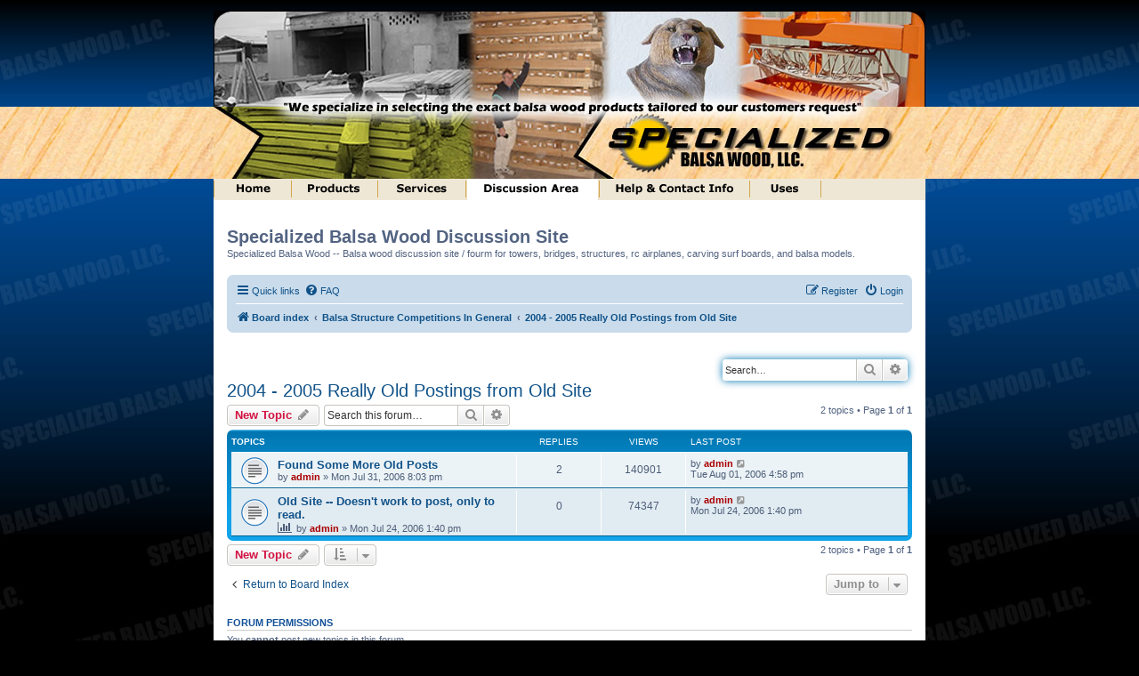

--- FILE ---
content_type: text/html; charset=UTF-8
request_url: https://specializedbalsa.com/forum/viewforum.php?f=19&sid=4f33f96fd7b2f05a34c4b36e911a7689
body_size: 6031
content:
<!DOCTYPE html>
<html dir="ltr" lang="en-us">
<head>
<meta charset="utf-8" />
<meta http-equiv="X-UA-Compatible" content="IE=edge">
<meta name="viewport" content="width=device-width, initial-scale=1" />

<title>2004 - 2005 Really Old Postings from Old Site - Specialized Balsa Wood Discussion Site</title>

	<link rel="alternate" type="application/atom+xml" title="Feed - Specialized Balsa Wood Discussion Site" href="/forum/app.php/feed?sid=cc82d129fa544ca66db3817fedd6f0e3">			<link rel="alternate" type="application/atom+xml" title="Feed - New Topics" href="/forum/app.php/feed/topics?sid=cc82d129fa544ca66db3817fedd6f0e3">		<link rel="alternate" type="application/atom+xml" title="Feed - Forum - 2004 - 2005 Really Old Postings from Old Site" href="/forum/app.php/feed/forum/19?sid=cc82d129fa544ca66db3817fedd6f0e3">		
	<link rel="canonical" href="https://specializedbalsa.com/forum/viewforum.php?f=19">

<!--
	phpBB style name: prosilver
	Based on style:   prosilver (this is the default phpBB3 style)
	Original author:  Tom Beddard ( http://www.subBlue.com/ )
	Modified by:
-->

<link href="./assets/css/font-awesome.min.css?assets_version=46" rel="stylesheet">
<link href="./styles/prosilver/theme/stylesheet.css?assets_version=46" rel="stylesheet">
<link href="./styles/prosilver/theme/en_us/stylesheet.css?assets_version=46" rel="stylesheet">




<!--[if lte IE 9]>
	<link href="./styles/prosilver/theme/tweaks.css?assets_version=46" rel="stylesheet">
<![endif]-->





</head>
<body id="phpbb" class="nojs notouch section-viewforum ltr ">


<div style="
    height: 81px;
    position: absolute;
    z-index:0;
    background: url(/i/backgrounds/balsa%20wood.gif);
    width: 100%;
    top: 120px;
">&nbsp;</div>
<div id="wrap" class="wrap">
	<a id="top" class="top-anchor" accesskey="t"></a>
	<div id="page-header">
        <img src="/i/header-top.jpg" width="800" height="108" alt="" style="border:none;">
        <img src="/i/header-bottom.jpg" width="800" height="81" alt="" style="border:none;">

        <div style="background:#EFE7D6;"><table width="800" align="center" cellpadding="0" cellspacing="0" border="0">
			<tbody><tr>
				<td height="24" class="topnav"><img src="/i/topnav/div.gif" border="0"><a href="https://specializedbalsa.com"><img src="/i/topnav/home.gif" alt="home" border="0"></a><img src="/i/topnav/div.gif" border="0"><a href="https://specializedbalsa.com/products/"><img src="/i/topnav/products.gif" alt="products" border="0"></a><img src="/i/topnav/div.gif" border="0"><a href="https://specializedbalsa.com/services/"><img src="/i/topnav/services.gif" alt="services" border="0"></a><img src="/i/topnav/div.gif" border="0"><a href="https://specializedbalsa.com/index.php"><img src="/i/topnav/forum-A.gif" alt="forum" border="0"></a><img src="/i/topnav/div.gif" border="0"><a href="https://specializedbalsa.com/contact/"><img src="/i/topnav/contact.gif" alt="contact" border="0"></a><img src="/i/topnav/div.gif" border="0"><a href="https://specializedbalsa.com/uses/"><img src="/i/topnav/uses.gif" alt="uses" border="0"></a><img src="/i/topnav/div.gif" border="0"></td>
			</tr>
		</tbody></table></div>
	</div>

	    <div style="padding:15px">
        <h1>Specialized Balsa Wood Discussion Site</h1>
        <div>
            <p>Specialized Balsa Wood -- Balsa wood discussion site / fourm for towers, bridges,   structures, rc airplanes, carving surf boards, and balsa models.</p>
        </div>

				<div class="navbar" role="navigation">
	<div class="inner">

	<ul id="nav-main" class="nav-main linklist" role="menubar">

		<li id="quick-links" class="quick-links dropdown-container responsive-menu" data-skip-responsive="true">
			<a href="#" class="dropdown-trigger">
				<i class="icon fa-bars fa-fw" aria-hidden="true"></i><span>Quick links</span>
			</a>
			<div class="dropdown">
				<div class="pointer"><div class="pointer-inner"></div></div>
				<ul class="dropdown-contents" role="menu">
					
											<li class="separator"></li>
																									<li>
								<a href="./search.php?search_id=unanswered&amp;sid=cc82d129fa544ca66db3817fedd6f0e3" role="menuitem">
									<i class="icon fa-file-o fa-fw icon-gray" aria-hidden="true"></i><span>Unanswered topics</span>
								</a>
							</li>
							<li>
								<a href="./search.php?search_id=active_topics&amp;sid=cc82d129fa544ca66db3817fedd6f0e3" role="menuitem">
									<i class="icon fa-file-o fa-fw icon-blue" aria-hidden="true"></i><span>Active topics</span>
								</a>
							</li>
							<li class="separator"></li>
							<li>
								<a href="./search.php?sid=cc82d129fa544ca66db3817fedd6f0e3" role="menuitem">
									<i class="icon fa-search fa-fw" aria-hidden="true"></i><span>Search</span>
								</a>
							</li>
					
										<li class="separator"></li>

									</ul>
			</div>
		</li>

				<li data-skip-responsive="true">
			<a href="/forum/app.php/help/faq?sid=cc82d129fa544ca66db3817fedd6f0e3" rel="help" title="Frequently Asked Questions" role="menuitem">
				<i class="icon fa-question-circle fa-fw" aria-hidden="true"></i><span>FAQ</span>
			</a>
		</li>
						
			<li class="rightside"  data-skip-responsive="true">
			<a href="./ucp.php?mode=login&amp;redirect=viewforum.php%3Ff%3D19&amp;sid=cc82d129fa544ca66db3817fedd6f0e3" title="Login" accesskey="x" role="menuitem">
				<i class="icon fa-power-off fa-fw" aria-hidden="true"></i><span>Login</span>
			</a>
		</li>
					<li class="rightside" data-skip-responsive="true">
				<a href="./ucp.php?mode=register&amp;sid=cc82d129fa544ca66db3817fedd6f0e3" role="menuitem">
					<i class="icon fa-pencil-square-o  fa-fw" aria-hidden="true"></i><span>Register</span>
				</a>
			</li>
						</ul>

	<ul id="nav-breadcrumbs" class="nav-breadcrumbs linklist navlinks" role="menubar">
				
		
		<li class="breadcrumbs" itemscope itemtype="https://schema.org/BreadcrumbList">

			
							<span class="crumb" itemtype="https://schema.org/ListItem" itemprop="itemListElement" itemscope><a itemprop="item" href="./index.php?sid=cc82d129fa544ca66db3817fedd6f0e3" accesskey="h" data-navbar-reference="index"><i class="icon fa-home fa-fw"></i><span itemprop="name">Board index</span></a><meta itemprop="position" content="1" /></span>

											
								<span class="crumb" itemtype="https://schema.org/ListItem" itemprop="itemListElement" itemscope data-forum-id="56"><a itemprop="item" href="./viewforum.php?f=56&amp;sid=cc82d129fa544ca66db3817fedd6f0e3"><span itemprop="name">Balsa Structure Competitions In General</span></a><meta itemprop="position" content="2" /></span>
															
								<span class="crumb" itemtype="https://schema.org/ListItem" itemprop="itemListElement" itemscope data-forum-id="19"><a itemprop="item" href="./viewforum.php?f=19&amp;sid=cc82d129fa544ca66db3817fedd6f0e3"><span itemprop="name">2004 - 2005 Really Old Postings from Old Site</span></a><meta itemprop="position" content="3" /></span>
							
					</li>

		
					<li class="rightside responsive-search">
				<a href="./search.php?sid=cc82d129fa544ca66db3817fedd6f0e3" title="View the advanced search options" role="menuitem">
					<i class="icon fa-search fa-fw" aria-hidden="true"></i><span class="sr-only">Search</span>
				</a>
			</li>
			</ul>

	</div>
</div>

						<div id="search-box" class="search-box search-header" role="search">
			<form action="./search.php?sid=cc82d129fa544ca66db3817fedd6f0e3" method="get" id="search">
			<fieldset>
				<input name="keywords" id="keywords" type="search" maxlength="128" title="Search for keywords" class="inputbox search tiny" size="20" value="" placeholder="Search…" />
				<button class="button button-search" type="submit" title="Search">
					<i class="icon fa-search fa-fw" aria-hidden="true"></i><span class="sr-only">Search</span>
				</button>
				<a href="./search.php?sid=cc82d129fa544ca66db3817fedd6f0e3" class="button button-search-end" title="Advanced search">
					<i class="icon fa-cog fa-fw" aria-hidden="true"></i><span class="sr-only">Advanced search</span>
				</a>
				<input type="hidden" name="sid" value="cc82d129fa544ca66db3817fedd6f0e3" />

			</fieldset>
			</form>
		</div>
				
		<a id="start_here" class="anchor"></a>
		<div id="page-body" class="page-body" role="main">
			
			<h2 class="forum-title"><a href="./viewforum.php?f=19&amp;sid=cc82d129fa544ca66db3817fedd6f0e3">2004 - 2005 Really Old Postings from Old Site</a></h2>
<div>
	<!-- NOTE: remove the style="display: none" when you want to have the forum description on the forum body -->
	<div style="display: none !important;">Zimsweb Archived Files 2004-2005 Re-live the past.<br /></div>	</div>



	<div class="action-bar bar-top">

				
		<a href="./posting.php?mode=post&amp;f=19&amp;sid=cc82d129fa544ca66db3817fedd6f0e3" class="button" title="Post a new topic">
							<span>New Topic</span> <i class="icon fa-pencil fa-fw" aria-hidden="true"></i>
					</a>
				
			<div class="search-box" role="search">
			<form method="get" id="forum-search" action="./search.php?sid=cc82d129fa544ca66db3817fedd6f0e3">
			<fieldset>
				<input class="inputbox search tiny" type="search" name="keywords" id="search_keywords" size="20" placeholder="Search this forum…" />
				<button class="button button-search" type="submit" title="Search">
					<i class="icon fa-search fa-fw" aria-hidden="true"></i><span class="sr-only">Search</span>
				</button>
				<a href="./search.php?fid%5B%5D=19&amp;sid=cc82d129fa544ca66db3817fedd6f0e3" class="button button-search-end" title="Advanced search">
					<i class="icon fa-cog fa-fw" aria-hidden="true"></i><span class="sr-only">Advanced search</span>
				</a>
				<input type="hidden" name="fid[0]" value="19" />
<input type="hidden" name="sid" value="cc82d129fa544ca66db3817fedd6f0e3" />

			</fieldset>
			</form>
		</div>
	
	<div class="pagination">
				2 topics
					&bull; Page <strong>1</strong> of <strong>1</strong>
			</div>

	</div>




	
			<div class="forumbg">
		<div class="inner">
		<ul class="topiclist">
			<li class="header">
				<dl class="row-item">
					<dt><div class="list-inner">Topics</div></dt>
					<dd class="posts">Replies</dd>
					<dd class="views">Views</dd>
					<dd class="lastpost"><span>Last post</span></dd>
				</dl>
			</li>
		</ul>
		<ul class="topiclist topics">
	
				<li class="row bg1">
						<dl class="row-item topic_read">
				<dt title="No unread posts">
										<div class="list-inner">
																		<a href="./viewtopic.php?t=137&amp;sid=cc82d129fa544ca66db3817fedd6f0e3" class="topictitle">Found Some More Old Posts</a>																								<br />
						
												<div class="responsive-show" style="display: none;">
							Last post by <a href="./memberlist.php?mode=viewprofile&amp;u=2&amp;sid=cc82d129fa544ca66db3817fedd6f0e3" style="color: #AA0000;" class="username-coloured">admin</a> &laquo; <a href="./viewtopic.php?p=865&amp;sid=cc82d129fa544ca66db3817fedd6f0e3#p865" title="Go to last post"><time datetime="2006-08-01T22:58:13+00:00">Tue Aug 01, 2006 4:58 pm</time></a>
													</div>
														<span class="responsive-show left-box" style="display: none;">Replies: <strong>2</strong></span>
													
						<div class="topic-poster responsive-hide left-box">
																												by <a href="./memberlist.php?mode=viewprofile&amp;u=2&amp;sid=cc82d129fa544ca66db3817fedd6f0e3" style="color: #AA0000;" class="username-coloured">admin</a> &raquo; <time datetime="2006-08-01T02:03:33+00:00">Mon Jul 31, 2006 8:03 pm</time>
																				</div>

						
											</div>
				</dt>
				<dd class="posts">2 <dfn>Replies</dfn></dd>
				<dd class="views">140901 <dfn>Views</dfn></dd>
				<dd class="lastpost">
					<span><dfn>Last post </dfn>by <a href="./memberlist.php?mode=viewprofile&amp;u=2&amp;sid=cc82d129fa544ca66db3817fedd6f0e3" style="color: #AA0000;" class="username-coloured">admin</a>													<a href="./viewtopic.php?p=865&amp;sid=cc82d129fa544ca66db3817fedd6f0e3#p865" title="Go to last post">
								<i class="icon fa-external-link-square fa-fw icon-lightgray icon-md" aria-hidden="true"></i><span class="sr-only"></span>
							</a>
												<br /><time datetime="2006-08-01T22:58:13+00:00">Tue Aug 01, 2006 4:58 pm</time>
					</span>
				</dd>
			</dl>
					</li>
		
	

	
	
				<li class="row bg2">
						<dl class="row-item topic_read">
				<dt title="No unread posts">
										<div class="list-inner">
																		<a href="./viewtopic.php?t=133&amp;sid=cc82d129fa544ca66db3817fedd6f0e3" class="topictitle">Old Site -- Doesn't work to post, only to read.</a>																								<br />
						
												<div class="responsive-show" style="display: none;">
							Last post by <a href="./memberlist.php?mode=viewprofile&amp;u=2&amp;sid=cc82d129fa544ca66db3817fedd6f0e3" style="color: #AA0000;" class="username-coloured">admin</a> &laquo; <a href="./viewtopic.php?p=856&amp;sid=cc82d129fa544ca66db3817fedd6f0e3#p856" title="Go to last post"><time datetime="2006-07-24T19:40:17+00:00">Mon Jul 24, 2006 1:40 pm</time></a>
													</div>
													
						<div class="topic-poster responsive-hide left-box">
							<i class="icon fa-bar-chart fa-fw" aria-hidden="true"></i>																					by <a href="./memberlist.php?mode=viewprofile&amp;u=2&amp;sid=cc82d129fa544ca66db3817fedd6f0e3" style="color: #AA0000;" class="username-coloured">admin</a> &raquo; <time datetime="2006-07-24T19:40:17+00:00">Mon Jul 24, 2006 1:40 pm</time>
																				</div>

						
											</div>
				</dt>
				<dd class="posts">0 <dfn>Replies</dfn></dd>
				<dd class="views">74347 <dfn>Views</dfn></dd>
				<dd class="lastpost">
					<span><dfn>Last post </dfn>by <a href="./memberlist.php?mode=viewprofile&amp;u=2&amp;sid=cc82d129fa544ca66db3817fedd6f0e3" style="color: #AA0000;" class="username-coloured">admin</a>													<a href="./viewtopic.php?p=856&amp;sid=cc82d129fa544ca66db3817fedd6f0e3#p856" title="Go to last post">
								<i class="icon fa-external-link-square fa-fw icon-lightgray icon-md" aria-hidden="true"></i><span class="sr-only"></span>
							</a>
												<br /><time datetime="2006-07-24T19:40:17+00:00">Mon Jul 24, 2006 1:40 pm</time>
					</span>
				</dd>
			</dl>
					</li>
		
				</ul>
		</div>
	</div>
	

	<div class="action-bar bar-bottom">
					
			<a href="./posting.php?mode=post&amp;f=19&amp;sid=cc82d129fa544ca66db3817fedd6f0e3" class="button" title="Post a new topic">
							<span>New Topic</span> <i class="icon fa-pencil fa-fw" aria-hidden="true"></i>
						</a>

					
					<form method="post" action="./viewforum.php?f=19&amp;sid=cc82d129fa544ca66db3817fedd6f0e3">
			<div class="dropdown-container dropdown-container-left dropdown-button-control sort-tools">
	<span title="Display and sorting options" class="button button-secondary dropdown-trigger dropdown-select">
		<i class="icon fa-sort-amount-asc fa-fw" aria-hidden="true"></i>
		<span class="caret"><i class="icon fa-sort-down fa-fw" aria-hidden="true"></i></span>
	</span>
	<div class="dropdown hidden">
		<div class="pointer"><div class="pointer-inner"></div></div>
		<div class="dropdown-contents">
			<fieldset class="display-options">
							<label>Display: <select name="st" id="st"><option value="0" selected="selected">All Topics</option><option value="1">1 day</option><option value="7">7 days</option><option value="14">2 weeks</option><option value="30">1 month</option><option value="90">3 months</option><option value="180">6 months</option><option value="365">1 year</option></select></label>
								<label>Sort by: <select name="sk" id="sk"><option value="a">Author</option><option value="t" selected="selected">Post time</option><option value="r">Replies</option><option value="s">Subject</option><option value="v">Views</option></select></label>
				<label>Direction: <select name="sd" id="sd"><option value="a">Ascending</option><option value="d" selected="selected">Descending</option></select></label>
								<hr class="dashed" />
				<input type="submit" class="button2" name="sort" value="Go" />
						</fieldset>
		</div>
	</div>
</div>
			</form>
		
		<div class="pagination">
						2 topics
							 &bull; Page <strong>1</strong> of <strong>1</strong>
					</div>
	</div>


<div class="action-bar actions-jump">
		<p class="jumpbox-return">
		<a href="./index.php?sid=cc82d129fa544ca66db3817fedd6f0e3" class="left-box arrow-left" accesskey="r">
			<i class="icon fa-angle-left fa-fw icon-black" aria-hidden="true"></i><span>Return to Board Index</span>
		</a>
	</p>
	
		<div class="jumpbox dropdown-container dropdown-container-right dropdown-up dropdown-left dropdown-button-control" id="jumpbox">
			<span title="Jump to" class="button button-secondary dropdown-trigger dropdown-select">
				<span>Jump to</span>
				<span class="caret"><i class="icon fa-sort-down fa-fw" aria-hidden="true"></i></span>
			</span>
		<div class="dropdown">
			<div class="pointer"><div class="pointer-inner"></div></div>
			<ul class="dropdown-contents">
																				<li><a href="./viewforum.php?f=55&amp;sid=cc82d129fa544ca66db3817fedd6f0e3" class="jumpbox-cat-link"> <span> Specialized Balsa Wood, LLC Information</span></a></li>
																<li><a href="./viewforum.php?f=12&amp;sid=cc82d129fa544ca66db3817fedd6f0e3" class="jumpbox-sub-link"><span class="spacer"></span> <span>&#8627; &nbsp; Customer Feedback</span></a></li>
																<li><a href="./viewforum.php?f=18&amp;sid=cc82d129fa544ca66db3817fedd6f0e3" class="jumpbox-sub-link"><span class="spacer"></span> <span>&#8627; &nbsp; Specials &amp; Updates</span></a></li>
																<li><a href="./viewforum.php?f=34&amp;sid=cc82d129fa544ca66db3817fedd6f0e3" class="jumpbox-sub-link"><span class="spacer"></span> <span>&#8627; &nbsp; Post Comments About Discussion Site</span></a></li>
																<li><a href="./viewforum.php?f=56&amp;sid=cc82d129fa544ca66db3817fedd6f0e3" class="jumpbox-cat-link"> <span> Balsa Structure Competitions In General</span></a></li>
																<li><a href="./viewforum.php?f=8&amp;sid=cc82d129fa544ca66db3817fedd6f0e3" class="jumpbox-sub-link"><span class="spacer"></span> <span>&#8627; &nbsp; Bridges &amp; Towers</span></a></li>
																<li><a href="./viewforum.php?f=19&amp;sid=cc82d129fa544ca66db3817fedd6f0e3" class="jumpbox-sub-link"><span class="spacer"></span> <span>&#8627; &nbsp; 2004 - 2005 Really Old Postings from Old Site</span></a></li>
																<li><a href="./viewforum.php?f=57&amp;sid=cc82d129fa544ca66db3817fedd6f0e3" class="jumpbox-cat-link"> <span> Unofficial Odyssey of the Mind (tm) Structure Discussion</span></a></li>
																<li><a href="./viewforum.php?f=72&amp;sid=cc82d129fa544ca66db3817fedd6f0e3" class="jumpbox-sub-link"><span class="spacer"></span> <span>&#8627; &nbsp; 2025-2026 OotM Long-term Problem 4: Life’s a Ball! (tm)</span></a></li>
																<li><a href="./viewforum.php?f=71&amp;sid=cc82d129fa544ca66db3817fedd6f0e3" class="jumpbox-sub-link"><span class="spacer"></span> <span>&#8627; &nbsp; 2024-2025 OotM Long-term Problem 4: Save Me Structure (tm)</span></a></li>
																<li><a href="./viewforum.php?f=70&amp;sid=cc82d129fa544ca66db3817fedd6f0e3" class="jumpbox-sub-link"><span class="spacer"></span> <span>&#8627; &nbsp; 2023-2024 OotM Long-term Problem 4: Deep Space Structure (tm)</span></a></li>
																<li><a href="./viewforum.php?f=69&amp;sid=cc82d129fa544ca66db3817fedd6f0e3" class="jumpbox-sub-link"><span class="spacer"></span> <span>&#8627; &nbsp; 2022-2023 OotM Long-term Problem 4: Where's the Structure? (tm)</span></a></li>
																<li><a href="./viewforum.php?f=68&amp;sid=cc82d129fa544ca66db3817fedd6f0e3" class="jumpbox-sub-link"><span class="spacer"></span> <span>&#8627; &nbsp; 2021-2022 OotM Long-term Problem 4: Matryoshka Structure (tm)</span></a></li>
																<li><a href="./viewforum.php?f=66&amp;sid=cc82d129fa544ca66db3817fedd6f0e3" class="jumpbox-sub-link"><span class="spacer"></span> <span>&#8627; &nbsp; 2020-2021 OotM Long-term Problem 4: It’s a Trap! (tm)</span></a></li>
																<li><a href="./viewforum.php?f=64&amp;sid=cc82d129fa544ca66db3817fedd6f0e3" class="jumpbox-sub-link"><span class="spacer"></span> <span>&#8627; &nbsp; 2019-2020 OotM Long-term Problem 4: Balsa Limbo (tm)</span></a></li>
																<li><a href="./viewforum.php?f=63&amp;sid=cc82d129fa544ca66db3817fedd6f0e3" class="jumpbox-sub-link"><span class="spacer"></span> <span>&#8627; &nbsp; 2018-2019 OotM Long-term Problem 4: Structure Toss (tm)</span></a></li>
																<li><a href="./viewforum.php?f=53&amp;sid=cc82d129fa544ca66db3817fedd6f0e3" class="jumpbox-sub-link"><span class="spacer"></span> <span>&#8627; &nbsp; 2017-2018 OotM Long-term Problem 4: Animal House (tm)</span></a></li>
																<li><a href="./viewforum.php?f=51&amp;sid=cc82d129fa544ca66db3817fedd6f0e3" class="jumpbox-sub-link"><span class="spacer"></span> <span>&#8627; &nbsp; 2016-2017 OotM Long-term Problem 4: Ready, Set, Balsa, Build! (tm) </span></a></li>
																<li><a href="./viewforum.php?f=49&amp;sid=cc82d129fa544ca66db3817fedd6f0e3" class="jumpbox-sub-link"><span class="spacer"></span> <span>&#8627; &nbsp; 2015-2016 OotM Long-term Problem 4: Stack Attack! (tm)</span></a></li>
																<li><a href="./viewforum.php?f=45&amp;sid=cc82d129fa544ca66db3817fedd6f0e3" class="jumpbox-sub-link"><span class="spacer"></span> <span>&#8627; &nbsp; 2013-2014 OotM Long-term Problem 4: The Stackable Structure  (tm)</span></a></li>
																<li><a href="./viewforum.php?f=47&amp;sid=cc82d129fa544ca66db3817fedd6f0e3" class="jumpbox-sub-link"><span class="spacer"></span> <span>&#8627; &nbsp; 2014-2015 OotM Long-term Problem 4: Lose Your Marbles (tm)</span></a></li>
																<li><a href="./viewforum.php?f=43&amp;sid=cc82d129fa544ca66db3817fedd6f0e3" class="jumpbox-sub-link"><span class="spacer"></span> <span>&#8627; &nbsp; 2012-2013 OotM Long-term Problem 4: Tumble-wood (tm) </span></a></li>
																<li><a href="./viewforum.php?f=41&amp;sid=cc82d129fa544ca66db3817fedd6f0e3" class="jumpbox-sub-link"><span class="spacer"></span> <span>&#8627; &nbsp; 2011-2012 OotM Long-term Problem 4: You Make the Call (tm) </span></a></li>
																<li><a href="./viewforum.php?f=38&amp;sid=cc82d129fa544ca66db3817fedd6f0e3" class="jumpbox-sub-link"><span class="spacer"></span> <span>&#8627; &nbsp; 2010-2011 OotM Long-term Problem 4: Unhinged Structure (tm)</span></a></li>
																<li><a href="./viewforum.php?f=36&amp;sid=cc82d129fa544ca66db3817fedd6f0e3" class="jumpbox-sub-link"><span class="spacer"></span> <span>&#8627; &nbsp; 2009-2010 OotM Long-term Problem 4: Column Structure (tm)</span></a></li>
																<li><a href="./viewforum.php?f=33&amp;sid=cc82d129fa544ca66db3817fedd6f0e3" class="jumpbox-sub-link"><span class="spacer"></span> <span>&#8627; &nbsp; 2008-2009 OotM Long-term Problem 4: Shock Waves (tm)</span></a></li>
																<li><a href="./viewforum.php?f=24&amp;sid=cc82d129fa544ca66db3817fedd6f0e3" class="jumpbox-sub-link"><span class="spacer"></span> <span>&#8627; &nbsp; 2007-08 Long-term Problem OotM: Tee Structure (tm)</span></a></li>
																<li><a href="./viewforum.php?f=15&amp;sid=cc82d129fa544ca66db3817fedd6f0e3" class="jumpbox-sub-link"><span class="spacer"></span> <span>&#8627; &nbsp; 2006-07 Long-term Problem OotM (tm)</span></a></li>
																<li><a href="./viewforum.php?f=5&amp;sid=cc82d129fa544ca66db3817fedd6f0e3" class="jumpbox-sub-link"><span class="spacer"></span> <span>&#8627; &nbsp; 2005-06 Long-term Problem OotM (tm)</span></a></li>
																<li><a href="./viewforum.php?f=58&amp;sid=cc82d129fa544ca66db3817fedd6f0e3" class="jumpbox-cat-link"> <span> Unofficial Destination Imagination (tm) Structure Discussion</span></a></li>
																<li><a href="./viewforum.php?f=67&amp;sid=cc82d129fa544ca66db3817fedd6f0e3" class="jumpbox-sub-link"><span class="spacer"></span> <span>&#8627; &nbsp; 2021-2022 DI Engineering Challenge: Role With It (tm)</span></a></li>
																<li><a href="./viewforum.php?f=65&amp;sid=cc82d129fa544ca66db3817fedd6f0e3" class="jumpbox-sub-link"><span class="spacer"></span> <span>&#8627; &nbsp; 2019-2020 DI Engineering Challenge: In the Cards (tm)</span></a></li>
																<li><a href="./viewforum.php?f=62&amp;sid=cc82d129fa544ca66db3817fedd6f0e3" class="jumpbox-sub-link"><span class="spacer"></span> <span>&#8627; &nbsp; 2018-2019 DI Engineering Challenge: Monster Effects (tm)</span></a></li>
																<li><a href="./viewforum.php?f=54&amp;sid=cc82d129fa544ca66db3817fedd6f0e3" class="jumpbox-sub-link"><span class="spacer"></span> <span>&#8627; &nbsp; 2017-2018 DI Engineering Challenge: Drop Zone (tm)</span></a></li>
																<li><a href="./viewforum.php?f=52&amp;sid=cc82d129fa544ca66db3817fedd6f0e3" class="jumpbox-sub-link"><span class="spacer"></span> <span>&#8627; &nbsp; 2016-2017 DI Engineering Challenge: In it Together (tm)</span></a></li>
																<li><a href="./viewforum.php?f=50&amp;sid=cc82d129fa544ca66db3817fedd6f0e3" class="jumpbox-sub-link"><span class="spacer"></span> <span>&#8627; &nbsp; 2015-2016 DI Challenge E: Musical Mashup (tm)</span></a></li>
																<li><a href="./viewforum.php?f=48&amp;sid=cc82d129fa544ca66db3817fedd6f0e3" class="jumpbox-sub-link"><span class="spacer"></span> <span>&#8627; &nbsp; 2014-2015 DI Challenge E: Lose to Win (tm)</span></a></li>
																<li><a href="./viewforum.php?f=46&amp;sid=cc82d129fa544ca66db3817fedd6f0e3" class="jumpbox-sub-link"><span class="spacer"></span> <span>&#8627; &nbsp; 2013-2014 DI Challenge E: The Tension Builds (tm)</span></a></li>
																<li><a href="./viewforum.php?f=44&amp;sid=cc82d129fa544ca66db3817fedd6f0e3" class="jumpbox-sub-link"><span class="spacer"></span> <span>&#8627; &nbsp; 2012-2013 DI Challenge E: TWIST-O-RAMA (tm)</span></a></li>
																<li><a href="./viewforum.php?f=42&amp;sid=cc82d129fa544ca66db3817fedd6f0e3" class="jumpbox-sub-link"><span class="spacer"></span> <span>&#8627; &nbsp; 2011-2012 Challenge E: Hold It! (tm)</span></a></li>
																<li><a href="./viewforum.php?f=39&amp;sid=cc82d129fa544ca66db3817fedd6f0e3" class="jumpbox-sub-link"><span class="spacer"></span> <span>&#8627; &nbsp; 2010-2011 Challenge E: verses! foiled again! (tm)</span></a></li>
																<li><a href="./viewforum.php?f=35&amp;sid=cc82d129fa544ca66db3817fedd6f0e3" class="jumpbox-sub-link"><span class="spacer"></span> <span>&#8627; &nbsp; 2009-2010 Challenge E: Breaking DI News (tm)</span></a></li>
																<li><a href="./viewforum.php?f=32&amp;sid=cc82d129fa544ca66db3817fedd6f0e3" class="jumpbox-sub-link"><span class="spacer"></span> <span>&#8627; &nbsp; 2008-2009 Long-term Problem E: A New Angle! (tm)</span></a></li>
																<li><a href="./viewforum.php?f=23&amp;sid=cc82d129fa544ca66db3817fedd6f0e3" class="jumpbox-sub-link"><span class="spacer"></span> <span>&#8627; &nbsp; 2007-08 Long-term Problem DI: SWITCH! (tm)</span></a></li>
																<li><a href="./viewforum.php?f=16&amp;sid=cc82d129fa544ca66db3817fedd6f0e3" class="jumpbox-sub-link"><span class="spacer"></span> <span>&#8627; &nbsp; 2006-07 Long-term Problem DI (tm)</span></a></li>
																<li><a href="./viewforum.php?f=4&amp;sid=cc82d129fa544ca66db3817fedd6f0e3" class="jumpbox-sub-link"><span class="spacer"></span> <span>&#8627; &nbsp; 2005-06 Long-term Problem DI (tm)</span></a></li>
																<li><a href="./viewforum.php?f=59&amp;sid=cc82d129fa544ca66db3817fedd6f0e3" class="jumpbox-cat-link"> <span> Unofficial Science Olympiad (tm) Structure Discussion</span></a></li>
																<li><a href="./viewforum.php?f=37&amp;sid=cc82d129fa544ca66db3817fedd6f0e3" class="jumpbox-sub-link"><span class="spacer"></span> <span>&#8627; &nbsp; Structures S.O. (tm)</span></a></li>
																<li><a href="./viewforum.php?f=25&amp;sid=cc82d129fa544ca66db3817fedd6f0e3" class="jumpbox-sub-link"><span class="spacer"></span> <span>&#8627; &nbsp; 2008 Structures S.O. (tm)</span></a></li>
																<li><a href="./viewforum.php?f=17&amp;sid=cc82d129fa544ca66db3817fedd6f0e3" class="jumpbox-sub-link"><span class="spacer"></span> <span>&#8627; &nbsp; 2007 Structures S.O. (tm)</span></a></li>
																<li><a href="./viewforum.php?f=6&amp;sid=cc82d129fa544ca66db3817fedd6f0e3" class="jumpbox-sub-link"><span class="spacer"></span> <span>&#8627; &nbsp; 2006 Structures S.O. (tm)</span></a></li>
																<li><a href="./viewforum.php?f=60&amp;sid=cc82d129fa544ca66db3817fedd6f0e3" class="jumpbox-cat-link"> <span> Wood Projects</span></a></li>
																<li><a href="./viewforum.php?f=27&amp;sid=cc82d129fa544ca66db3817fedd6f0e3" class="jumpbox-sub-link"><span class="spacer"></span> <span>&#8627; &nbsp; Balsa Wood Surf Boards</span></a></li>
																<li><a href="./viewforum.php?f=28&amp;sid=cc82d129fa544ca66db3817fedd6f0e3" class="jumpbox-sub-link"><span class="spacer"></span> <span>&#8627; &nbsp; Balsa Wood Airplanes</span></a></li>
																<li><a href="./viewforum.php?f=29&amp;sid=cc82d129fa544ca66db3817fedd6f0e3" class="jumpbox-sub-link"><span class="spacer"></span> <span>&#8627; &nbsp; Balsa Wood Models</span></a></li>
																<li><a href="./viewforum.php?f=30&amp;sid=cc82d129fa544ca66db3817fedd6f0e3" class="jumpbox-sub-link"><span class="spacer"></span> <span>&#8627; &nbsp; Balsa &amp; Basswood Carving</span></a></li>
																<li><a href="./viewforum.php?f=61&amp;sid=cc82d129fa544ca66db3817fedd6f0e3" class="jumpbox-cat-link"> <span> Pin Trading</span></a></li>
																<li><a href="./viewforum.php?f=20&amp;sid=cc82d129fa544ca66db3817fedd6f0e3" class="jumpbox-sub-link"><span class="spacer"></span> <span>&#8627; &nbsp; OotM -- Pin Trading</span></a></li>
																<li><a href="./viewforum.php?f=21&amp;sid=cc82d129fa544ca66db3817fedd6f0e3" class="jumpbox-sub-link"><span class="spacer"></span> <span>&#8627; &nbsp; DI -- Pin Trading</span></a></li>
																<li><a href="./viewforum.php?f=22&amp;sid=cc82d129fa544ca66db3817fedd6f0e3" class="jumpbox-sub-link"><span class="spacer"></span> <span>&#8627; &nbsp; S.O. -- Pin Trading</span></a></li>
											</ul>
		</div>
	</div>

	</div>



	<div class="stat-block permissions">
		<h3>Forum permissions</h3>
		<p>You <strong>cannot</strong> post new topics in this forum<br />You <strong>cannot</strong> reply to topics in this forum<br />You <strong>cannot</strong> edit your posts in this forum<br />You <strong>cannot</strong> delete your posts in this forum<br />You <strong>cannot</strong> post attachments in this forum<br /></p>
	</div>

			</div>


<div id="page-footer" class="page-footer" role="contentinfo">
	<div class="navbar" role="navigation">
	<div class="inner">

	<ul id="nav-footer" class="nav-footer linklist" role="menubar">
		<li class="breadcrumbs">
									<span class="crumb"><a href="./index.php?sid=cc82d129fa544ca66db3817fedd6f0e3" data-navbar-reference="index"><i class="icon fa-home fa-fw" aria-hidden="true"></i><span>Board index</span></a></span>					</li>
		
				<li class="rightside">All times are <span title="UTC-6">UTC-06:00</span></li>
							<li class="rightside">
				<a href="./ucp.php?mode=delete_cookies&amp;sid=cc82d129fa544ca66db3817fedd6f0e3" data-ajax="true" data-refresh="true" role="menuitem">
					<i class="icon fa-trash fa-fw" aria-hidden="true"></i><span>Delete cookies</span>
				</a>
			</li>
														</ul>

	</div>
</div>

	<div class="copyright">
				<p class="footer-row">
			<span class="footer-copyright">Powered by <a href="https://www.phpbb.com/">phpBB</a>&reg; Forum Software &copy; phpBB Limited</span>
		</p>
						<p class="footer-row" role="menu">
			<a class="footer-link" href="./ucp.php?mode=privacy&amp;sid=cc82d129fa544ca66db3817fedd6f0e3" title="Privacy" role="menuitem">
				<span class="footer-link-text">Privacy</span>
			</a>
			|
			<a class="footer-link" href="./ucp.php?mode=terms&amp;sid=cc82d129fa544ca66db3817fedd6f0e3" title="Terms" role="menuitem">
				<span class="footer-link-text">Terms</span>
			</a>
		</p>
					</div>

	<div id="darkenwrapper" class="darkenwrapper" data-ajax-error-title="AJAX error" data-ajax-error-text="Something went wrong when processing your request." data-ajax-error-text-abort="User aborted request." data-ajax-error-text-timeout="Your request timed out; please try again." data-ajax-error-text-parsererror="Something went wrong with the request and the server returned an invalid reply.">
		<div id="darken" class="darken">&nbsp;</div>
	</div>

	<div id="phpbb_alert" class="phpbb_alert" data-l-err="Error" data-l-timeout-processing-req="Request timed out.">
		<a href="#" class="alert_close">
			<i class="icon fa-times-circle fa-fw" aria-hidden="true"></i>
		</a>
		<h3 class="alert_title">&nbsp;</h3><p class="alert_text"></p>
	</div>
	<div id="phpbb_confirm" class="phpbb_alert">
		<a href="#" class="alert_close">
			<i class="icon fa-times-circle fa-fw" aria-hidden="true"></i>
		</a>
		<div class="alert_text"></div>
	</div>
</div>

</div></div>

<div style="text-align:center;color:#FFF;">Copyright <script>document.write(new Date().getFullYear())</script> | All Rights Reserved | specializedbalsa.com<br>web | design | host | <a href="https://brianjblissdesign.com" target="_blank" style="color:#FFF;">Brian J Bliss Design Ltd.</a></div>

<div>
	<a id="bottom" class="anchor" accesskey="z"></a>
	<img class="sr-only" aria-hidden="true" src="&#x2F;forum&#x2F;app.php&#x2F;cron&#x2F;cron.task.core.tidy_sessions&#x3F;sid&#x3D;cc82d129fa544ca66db3817fedd6f0e3" width="1" height="1" alt="">
</div>

<script src="./assets/javascript/jquery-3.6.0.min.js?assets_version=46"></script>
<script src="./assets/javascript/core.js?assets_version=46"></script>



<script src="./styles/prosilver/template/forum_fn.js?assets_version=46"></script>
<script src="./styles/prosilver/template/ajax.js?assets_version=46"></script>



</body>
</html>
